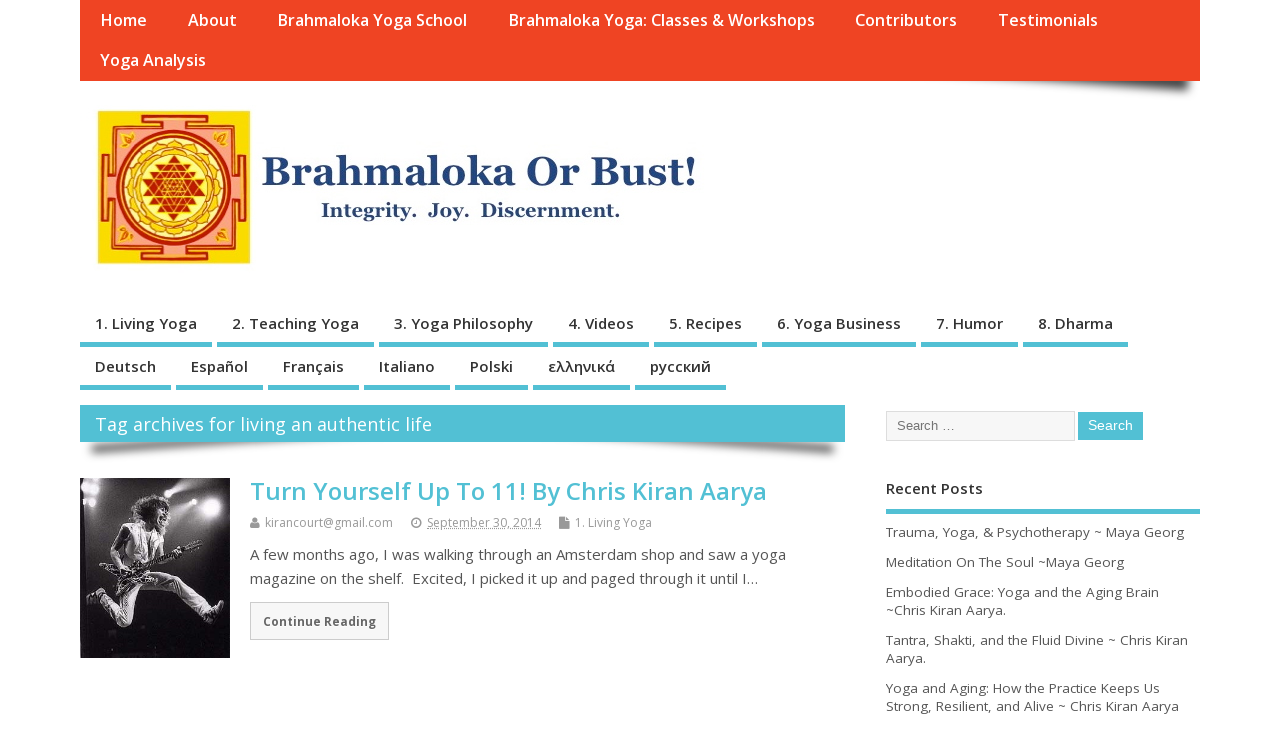

--- FILE ---
content_type: text/html; charset=UTF-8
request_url: https://brahmalokaorbust.com/tag/living-an-authentic-life/
body_size: 34764
content:
<!DOCTYPE html>
<!--[if lt IE 7 ]>	<html dir="ltr" lang="en-US" prefix="og: https://ogp.me/ns#"
 xmlns:og='http://opengraphprotocol.org/schema/'
 xmlns:fb='http://www.facebook.com/2008/fbml' class="no-js ie6"> <![endif]-->
<!--[if IE 7 ]>		<html dir="ltr" lang="en-US" prefix="og: https://ogp.me/ns#"
 xmlns:og='http://opengraphprotocol.org/schema/'
 xmlns:fb='http://www.facebook.com/2008/fbml' class="no-js ie7"> <![endif]-->
<!--[if IE 8 ]>		<html dir="ltr" lang="en-US" prefix="og: https://ogp.me/ns#"
 xmlns:og='http://opengraphprotocol.org/schema/'
 xmlns:fb='http://www.facebook.com/2008/fbml' class="no-js ie8"> <![endif]-->
<!--[if IE 9 ]>		<html dir="ltr" lang="en-US" prefix="og: https://ogp.me/ns#"
 xmlns:og='http://opengraphprotocol.org/schema/'
 xmlns:fb='http://www.facebook.com/2008/fbml' class="no-js ie9"> <![endif]-->
<!--[if (gt IE 9)|!(IE)]><!-->
<html dir="ltr" lang="en-US" prefix="og: https://ogp.me/ns#"
 xmlns:og='http://opengraphprotocol.org/schema/'
 xmlns:fb='http://www.facebook.com/2008/fbml' class="no-js"> <!--<![endif]-->
<head>
<meta charset="UTF-8" />


<meta name="viewport" content="width=device-width,initial-scale=1,maximum-scale=1,user-scalable=yes">
<meta name="HandheldFriendly" content="true">

<link rel="pingback" href="https://brahmalokaorbust.com/xmlrpc.php" />

<title>living an authentic life | Brahmaloka Or Bust!</title>


		<!-- All in One SEO 4.9.3 - aioseo.com -->
	<meta name="robots" content="max-image-preview:large" />
	<meta name="keywords" content="living an authentic life,yoga,love,life,being yourself,enthusiasm" />
	<link rel="canonical" href="https://brahmalokaorbust.com/tag/living-an-authentic-life/" />
	<meta name="generator" content="All in One SEO (AIOSEO) 4.9.3" />
		<script type="application/ld+json" class="aioseo-schema">
			{"@context":"https:\/\/schema.org","@graph":[{"@type":"BreadcrumbList","@id":"https:\/\/brahmalokaorbust.com\/tag\/living-an-authentic-life\/#breadcrumblist","itemListElement":[{"@type":"ListItem","@id":"https:\/\/brahmalokaorbust.com#listItem","position":1,"name":"Home","item":"https:\/\/brahmalokaorbust.com","nextItem":{"@type":"ListItem","@id":"https:\/\/brahmalokaorbust.com\/tag\/living-an-authentic-life\/#listItem","name":"living an authentic life"}},{"@type":"ListItem","@id":"https:\/\/brahmalokaorbust.com\/tag\/living-an-authentic-life\/#listItem","position":2,"name":"living an authentic life","previousItem":{"@type":"ListItem","@id":"https:\/\/brahmalokaorbust.com#listItem","name":"Home"}}]},{"@type":"CollectionPage","@id":"https:\/\/brahmalokaorbust.com\/tag\/living-an-authentic-life\/#collectionpage","url":"https:\/\/brahmalokaorbust.com\/tag\/living-an-authentic-life\/","name":"living an authentic life | Brahmaloka Or Bust!","inLanguage":"en-US","isPartOf":{"@id":"https:\/\/brahmalokaorbust.com\/#website"},"breadcrumb":{"@id":"https:\/\/brahmalokaorbust.com\/tag\/living-an-authentic-life\/#breadcrumblist"}},{"@type":"Organization","@id":"https:\/\/brahmalokaorbust.com\/#organization","name":"Brahmaloka Or Bust!","description":"Integrity. Joy. Discernment.","url":"https:\/\/brahmalokaorbust.com\/"},{"@type":"WebSite","@id":"https:\/\/brahmalokaorbust.com\/#website","url":"https:\/\/brahmalokaorbust.com\/","name":"Brahmaloka Or Bust!","description":"Integrity. Joy. Discernment.","inLanguage":"en-US","publisher":{"@id":"https:\/\/brahmalokaorbust.com\/#organization"}}]}
		</script>
		<!-- All in One SEO -->

<link rel='dns-prefetch' href='//ws.sharethis.com' />
<link rel='dns-prefetch' href='//fonts.googleapis.com' />
<link rel="alternate" type="application/rss+xml" title="Brahmaloka Or Bust! &raquo; Feed" href="https://brahmalokaorbust.com/feed/" />
<link rel="alternate" type="application/rss+xml" title="Brahmaloka Or Bust! &raquo; Comments Feed" href="https://brahmalokaorbust.com/comments/feed/" />
<link rel="alternate" type="application/rss+xml" title="Brahmaloka Or Bust! &raquo; living an authentic life Tag Feed" href="https://brahmalokaorbust.com/tag/living-an-authentic-life/feed/" />
<style id='wp-img-auto-sizes-contain-inline-css' type='text/css'>
img:is([sizes=auto i],[sizes^="auto," i]){contain-intrinsic-size:3000px 1500px}
/*# sourceURL=wp-img-auto-sizes-contain-inline-css */
</style>
<style id='wp-emoji-styles-inline-css' type='text/css'>

	img.wp-smiley, img.emoji {
		display: inline !important;
		border: none !important;
		box-shadow: none !important;
		height: 1em !important;
		width: 1em !important;
		margin: 0 0.07em !important;
		vertical-align: -0.1em !important;
		background: none !important;
		padding: 0 !important;
	}
/*# sourceURL=wp-emoji-styles-inline-css */
</style>
<style id='wp-block-library-inline-css' type='text/css'>
:root{--wp-block-synced-color:#7a00df;--wp-block-synced-color--rgb:122,0,223;--wp-bound-block-color:var(--wp-block-synced-color);--wp-editor-canvas-background:#ddd;--wp-admin-theme-color:#007cba;--wp-admin-theme-color--rgb:0,124,186;--wp-admin-theme-color-darker-10:#006ba1;--wp-admin-theme-color-darker-10--rgb:0,107,160.5;--wp-admin-theme-color-darker-20:#005a87;--wp-admin-theme-color-darker-20--rgb:0,90,135;--wp-admin-border-width-focus:2px}@media (min-resolution:192dpi){:root{--wp-admin-border-width-focus:1.5px}}.wp-element-button{cursor:pointer}:root .has-very-light-gray-background-color{background-color:#eee}:root .has-very-dark-gray-background-color{background-color:#313131}:root .has-very-light-gray-color{color:#eee}:root .has-very-dark-gray-color{color:#313131}:root .has-vivid-green-cyan-to-vivid-cyan-blue-gradient-background{background:linear-gradient(135deg,#00d084,#0693e3)}:root .has-purple-crush-gradient-background{background:linear-gradient(135deg,#34e2e4,#4721fb 50%,#ab1dfe)}:root .has-hazy-dawn-gradient-background{background:linear-gradient(135deg,#faaca8,#dad0ec)}:root .has-subdued-olive-gradient-background{background:linear-gradient(135deg,#fafae1,#67a671)}:root .has-atomic-cream-gradient-background{background:linear-gradient(135deg,#fdd79a,#004a59)}:root .has-nightshade-gradient-background{background:linear-gradient(135deg,#330968,#31cdcf)}:root .has-midnight-gradient-background{background:linear-gradient(135deg,#020381,#2874fc)}:root{--wp--preset--font-size--normal:16px;--wp--preset--font-size--huge:42px}.has-regular-font-size{font-size:1em}.has-larger-font-size{font-size:2.625em}.has-normal-font-size{font-size:var(--wp--preset--font-size--normal)}.has-huge-font-size{font-size:var(--wp--preset--font-size--huge)}.has-text-align-center{text-align:center}.has-text-align-left{text-align:left}.has-text-align-right{text-align:right}.has-fit-text{white-space:nowrap!important}#end-resizable-editor-section{display:none}.aligncenter{clear:both}.items-justified-left{justify-content:flex-start}.items-justified-center{justify-content:center}.items-justified-right{justify-content:flex-end}.items-justified-space-between{justify-content:space-between}.screen-reader-text{border:0;clip-path:inset(50%);height:1px;margin:-1px;overflow:hidden;padding:0;position:absolute;width:1px;word-wrap:normal!important}.screen-reader-text:focus{background-color:#ddd;clip-path:none;color:#444;display:block;font-size:1em;height:auto;left:5px;line-height:normal;padding:15px 23px 14px;text-decoration:none;top:5px;width:auto;z-index:100000}html :where(.has-border-color){border-style:solid}html :where([style*=border-top-color]){border-top-style:solid}html :where([style*=border-right-color]){border-right-style:solid}html :where([style*=border-bottom-color]){border-bottom-style:solid}html :where([style*=border-left-color]){border-left-style:solid}html :where([style*=border-width]){border-style:solid}html :where([style*=border-top-width]){border-top-style:solid}html :where([style*=border-right-width]){border-right-style:solid}html :where([style*=border-bottom-width]){border-bottom-style:solid}html :where([style*=border-left-width]){border-left-style:solid}html :where(img[class*=wp-image-]){height:auto;max-width:100%}:where(figure){margin:0 0 1em}html :where(.is-position-sticky){--wp-admin--admin-bar--position-offset:var(--wp-admin--admin-bar--height,0px)}@media screen and (max-width:600px){html :where(.is-position-sticky){--wp-admin--admin-bar--position-offset:0px}}

/*# sourceURL=wp-block-library-inline-css */
</style><style id='global-styles-inline-css' type='text/css'>
:root{--wp--preset--aspect-ratio--square: 1;--wp--preset--aspect-ratio--4-3: 4/3;--wp--preset--aspect-ratio--3-4: 3/4;--wp--preset--aspect-ratio--3-2: 3/2;--wp--preset--aspect-ratio--2-3: 2/3;--wp--preset--aspect-ratio--16-9: 16/9;--wp--preset--aspect-ratio--9-16: 9/16;--wp--preset--color--black: #000000;--wp--preset--color--cyan-bluish-gray: #abb8c3;--wp--preset--color--white: #ffffff;--wp--preset--color--pale-pink: #f78da7;--wp--preset--color--vivid-red: #cf2e2e;--wp--preset--color--luminous-vivid-orange: #ff6900;--wp--preset--color--luminous-vivid-amber: #fcb900;--wp--preset--color--light-green-cyan: #7bdcb5;--wp--preset--color--vivid-green-cyan: #00d084;--wp--preset--color--pale-cyan-blue: #8ed1fc;--wp--preset--color--vivid-cyan-blue: #0693e3;--wp--preset--color--vivid-purple: #9b51e0;--wp--preset--gradient--vivid-cyan-blue-to-vivid-purple: linear-gradient(135deg,rgb(6,147,227) 0%,rgb(155,81,224) 100%);--wp--preset--gradient--light-green-cyan-to-vivid-green-cyan: linear-gradient(135deg,rgb(122,220,180) 0%,rgb(0,208,130) 100%);--wp--preset--gradient--luminous-vivid-amber-to-luminous-vivid-orange: linear-gradient(135deg,rgb(252,185,0) 0%,rgb(255,105,0) 100%);--wp--preset--gradient--luminous-vivid-orange-to-vivid-red: linear-gradient(135deg,rgb(255,105,0) 0%,rgb(207,46,46) 100%);--wp--preset--gradient--very-light-gray-to-cyan-bluish-gray: linear-gradient(135deg,rgb(238,238,238) 0%,rgb(169,184,195) 100%);--wp--preset--gradient--cool-to-warm-spectrum: linear-gradient(135deg,rgb(74,234,220) 0%,rgb(151,120,209) 20%,rgb(207,42,186) 40%,rgb(238,44,130) 60%,rgb(251,105,98) 80%,rgb(254,248,76) 100%);--wp--preset--gradient--blush-light-purple: linear-gradient(135deg,rgb(255,206,236) 0%,rgb(152,150,240) 100%);--wp--preset--gradient--blush-bordeaux: linear-gradient(135deg,rgb(254,205,165) 0%,rgb(254,45,45) 50%,rgb(107,0,62) 100%);--wp--preset--gradient--luminous-dusk: linear-gradient(135deg,rgb(255,203,112) 0%,rgb(199,81,192) 50%,rgb(65,88,208) 100%);--wp--preset--gradient--pale-ocean: linear-gradient(135deg,rgb(255,245,203) 0%,rgb(182,227,212) 50%,rgb(51,167,181) 100%);--wp--preset--gradient--electric-grass: linear-gradient(135deg,rgb(202,248,128) 0%,rgb(113,206,126) 100%);--wp--preset--gradient--midnight: linear-gradient(135deg,rgb(2,3,129) 0%,rgb(40,116,252) 100%);--wp--preset--font-size--small: 13px;--wp--preset--font-size--medium: 20px;--wp--preset--font-size--large: 36px;--wp--preset--font-size--x-large: 42px;--wp--preset--spacing--20: 0.44rem;--wp--preset--spacing--30: 0.67rem;--wp--preset--spacing--40: 1rem;--wp--preset--spacing--50: 1.5rem;--wp--preset--spacing--60: 2.25rem;--wp--preset--spacing--70: 3.38rem;--wp--preset--spacing--80: 5.06rem;--wp--preset--shadow--natural: 6px 6px 9px rgba(0, 0, 0, 0.2);--wp--preset--shadow--deep: 12px 12px 50px rgba(0, 0, 0, 0.4);--wp--preset--shadow--sharp: 6px 6px 0px rgba(0, 0, 0, 0.2);--wp--preset--shadow--outlined: 6px 6px 0px -3px rgb(255, 255, 255), 6px 6px rgb(0, 0, 0);--wp--preset--shadow--crisp: 6px 6px 0px rgb(0, 0, 0);}:where(.is-layout-flex){gap: 0.5em;}:where(.is-layout-grid){gap: 0.5em;}body .is-layout-flex{display: flex;}.is-layout-flex{flex-wrap: wrap;align-items: center;}.is-layout-flex > :is(*, div){margin: 0;}body .is-layout-grid{display: grid;}.is-layout-grid > :is(*, div){margin: 0;}:where(.wp-block-columns.is-layout-flex){gap: 2em;}:where(.wp-block-columns.is-layout-grid){gap: 2em;}:where(.wp-block-post-template.is-layout-flex){gap: 1.25em;}:where(.wp-block-post-template.is-layout-grid){gap: 1.25em;}.has-black-color{color: var(--wp--preset--color--black) !important;}.has-cyan-bluish-gray-color{color: var(--wp--preset--color--cyan-bluish-gray) !important;}.has-white-color{color: var(--wp--preset--color--white) !important;}.has-pale-pink-color{color: var(--wp--preset--color--pale-pink) !important;}.has-vivid-red-color{color: var(--wp--preset--color--vivid-red) !important;}.has-luminous-vivid-orange-color{color: var(--wp--preset--color--luminous-vivid-orange) !important;}.has-luminous-vivid-amber-color{color: var(--wp--preset--color--luminous-vivid-amber) !important;}.has-light-green-cyan-color{color: var(--wp--preset--color--light-green-cyan) !important;}.has-vivid-green-cyan-color{color: var(--wp--preset--color--vivid-green-cyan) !important;}.has-pale-cyan-blue-color{color: var(--wp--preset--color--pale-cyan-blue) !important;}.has-vivid-cyan-blue-color{color: var(--wp--preset--color--vivid-cyan-blue) !important;}.has-vivid-purple-color{color: var(--wp--preset--color--vivid-purple) !important;}.has-black-background-color{background-color: var(--wp--preset--color--black) !important;}.has-cyan-bluish-gray-background-color{background-color: var(--wp--preset--color--cyan-bluish-gray) !important;}.has-white-background-color{background-color: var(--wp--preset--color--white) !important;}.has-pale-pink-background-color{background-color: var(--wp--preset--color--pale-pink) !important;}.has-vivid-red-background-color{background-color: var(--wp--preset--color--vivid-red) !important;}.has-luminous-vivid-orange-background-color{background-color: var(--wp--preset--color--luminous-vivid-orange) !important;}.has-luminous-vivid-amber-background-color{background-color: var(--wp--preset--color--luminous-vivid-amber) !important;}.has-light-green-cyan-background-color{background-color: var(--wp--preset--color--light-green-cyan) !important;}.has-vivid-green-cyan-background-color{background-color: var(--wp--preset--color--vivid-green-cyan) !important;}.has-pale-cyan-blue-background-color{background-color: var(--wp--preset--color--pale-cyan-blue) !important;}.has-vivid-cyan-blue-background-color{background-color: var(--wp--preset--color--vivid-cyan-blue) !important;}.has-vivid-purple-background-color{background-color: var(--wp--preset--color--vivid-purple) !important;}.has-black-border-color{border-color: var(--wp--preset--color--black) !important;}.has-cyan-bluish-gray-border-color{border-color: var(--wp--preset--color--cyan-bluish-gray) !important;}.has-white-border-color{border-color: var(--wp--preset--color--white) !important;}.has-pale-pink-border-color{border-color: var(--wp--preset--color--pale-pink) !important;}.has-vivid-red-border-color{border-color: var(--wp--preset--color--vivid-red) !important;}.has-luminous-vivid-orange-border-color{border-color: var(--wp--preset--color--luminous-vivid-orange) !important;}.has-luminous-vivid-amber-border-color{border-color: var(--wp--preset--color--luminous-vivid-amber) !important;}.has-light-green-cyan-border-color{border-color: var(--wp--preset--color--light-green-cyan) !important;}.has-vivid-green-cyan-border-color{border-color: var(--wp--preset--color--vivid-green-cyan) !important;}.has-pale-cyan-blue-border-color{border-color: var(--wp--preset--color--pale-cyan-blue) !important;}.has-vivid-cyan-blue-border-color{border-color: var(--wp--preset--color--vivid-cyan-blue) !important;}.has-vivid-purple-border-color{border-color: var(--wp--preset--color--vivid-purple) !important;}.has-vivid-cyan-blue-to-vivid-purple-gradient-background{background: var(--wp--preset--gradient--vivid-cyan-blue-to-vivid-purple) !important;}.has-light-green-cyan-to-vivid-green-cyan-gradient-background{background: var(--wp--preset--gradient--light-green-cyan-to-vivid-green-cyan) !important;}.has-luminous-vivid-amber-to-luminous-vivid-orange-gradient-background{background: var(--wp--preset--gradient--luminous-vivid-amber-to-luminous-vivid-orange) !important;}.has-luminous-vivid-orange-to-vivid-red-gradient-background{background: var(--wp--preset--gradient--luminous-vivid-orange-to-vivid-red) !important;}.has-very-light-gray-to-cyan-bluish-gray-gradient-background{background: var(--wp--preset--gradient--very-light-gray-to-cyan-bluish-gray) !important;}.has-cool-to-warm-spectrum-gradient-background{background: var(--wp--preset--gradient--cool-to-warm-spectrum) !important;}.has-blush-light-purple-gradient-background{background: var(--wp--preset--gradient--blush-light-purple) !important;}.has-blush-bordeaux-gradient-background{background: var(--wp--preset--gradient--blush-bordeaux) !important;}.has-luminous-dusk-gradient-background{background: var(--wp--preset--gradient--luminous-dusk) !important;}.has-pale-ocean-gradient-background{background: var(--wp--preset--gradient--pale-ocean) !important;}.has-electric-grass-gradient-background{background: var(--wp--preset--gradient--electric-grass) !important;}.has-midnight-gradient-background{background: var(--wp--preset--gradient--midnight) !important;}.has-small-font-size{font-size: var(--wp--preset--font-size--small) !important;}.has-medium-font-size{font-size: var(--wp--preset--font-size--medium) !important;}.has-large-font-size{font-size: var(--wp--preset--font-size--large) !important;}.has-x-large-font-size{font-size: var(--wp--preset--font-size--x-large) !important;}
/*# sourceURL=global-styles-inline-css */
</style>

<style id='classic-theme-styles-inline-css' type='text/css'>
/*! This file is auto-generated */
.wp-block-button__link{color:#fff;background-color:#32373c;border-radius:9999px;box-shadow:none;text-decoration:none;padding:calc(.667em + 2px) calc(1.333em + 2px);font-size:1.125em}.wp-block-file__button{background:#32373c;color:#fff;text-decoration:none}
/*# sourceURL=/wp-includes/css/classic-themes.min.css */
</style>
<link rel='stylesheet' id='async_css-css' href='https://brahmalokaorbust.com/wp-content/plugins/async-social-sharing/assets/css/async-share.css?ver=1431852920' type='text/css' media='all' />
<link rel='stylesheet' id='default_gwf-css' href='//fonts.googleapis.com/css?family=Open+Sans%3A400%2C400italic%2C600%2C600italic%2C700%2C700italic%2C300%2C300italic&#038;ver=8221b34a5a4dc8a8c9eb85cb98b4cb8a' type='text/css' media='all' />
<link rel='stylesheet' id='parent-style-css' href='https://brahmalokaorbust.com/wp-content/themes/mesocolumn/style.css?ver=1.6.5.1' type='text/css' media='all' />
<link rel='stylesheet' id='superfish-css' href='https://brahmalokaorbust.com/wp-content/themes/mesocolumn/lib/scripts/superfish-menu/css/superfish.css?ver=1.6.5.1' type='text/css' media='all' />
<link rel='stylesheet' id='font-awesome-cdn-css' href='https://brahmalokaorbust.com/wp-content/themes/mesocolumn/lib/scripts/font-awesome/css/font-awesome.css?ver=1.6.5.1' type='text/css' media='all' />
<script type="text/javascript" src="https://brahmalokaorbust.com/wp-includes/js/jquery/jquery.min.js?ver=3.7.1" id="jquery-core-js"></script>
<script type="text/javascript" src="https://brahmalokaorbust.com/wp-includes/js/jquery/jquery-migrate.min.js?ver=3.4.1" id="jquery-migrate-js"></script>
<script id='st_insights_js' type="text/javascript" src="https://ws.sharethis.com/button/st_insights.js?publisher=eba0f3ba-f9ab-408c-bc68-c28af5afe749&amp;product=feather&amp;ver=1762892142" id="feather-sharethis-js"></script>
<link rel="https://api.w.org/" href="https://brahmalokaorbust.com/wp-json/" /><link rel="alternate" title="JSON" type="application/json" href="https://brahmalokaorbust.com/wp-json/wp/v2/tags/305" /><link rel="EditURI" type="application/rsd+xml" title="RSD" href="https://brahmalokaorbust.com/xmlrpc.php?rsd" />

<style type="text/css" media="all">
</style>
<style type="text/css" media="all">
</style>

<style type="text/css"></style>
<style>
.synved-social-resolution-single {
display: inline-block;
}
.synved-social-resolution-normal {
display: inline-block;
}
.synved-social-resolution-hidef {
display: none;
}

@media only screen and (min--moz-device-pixel-ratio: 2),
only screen and (-o-min-device-pixel-ratio: 2/1),
only screen and (-webkit-min-device-pixel-ratio: 2),
only screen and (min-device-pixel-ratio: 2),
only screen and (min-resolution: 2dppx),
only screen and (min-resolution: 192dpi) {
	.synved-social-resolution-normal {
	display: none;
	}
	.synved-social-resolution-hidef {
	display: inline-block;
	}
}
</style><style type="text/css" media="all">
body {font-family: 'Open Sans', sans-serif;font-weight: 400;}
#siteinfo div,h1,h2,h3,h4,h5,h6,.header-title,#main-navigation, #featured #featured-title, #cf .tinput, #wp-calendar caption,.flex-caption h1,#portfolio-filter li,.nivo-caption a.read-more,.form-submit #submit,.fbottom,ol.commentlist li div.comment-post-meta, .home-post span.post-category a,ul.tabbernav li a {font-family: 'Open Sans', sans-serif;font-weight:600;}
#main-navigation, .sf-menu li a {font-family: 'Open Sans', sans-serif;font-weight: 600;}
#custom #siteinfo h1,#custom #siteinfo div, #custom #siteinfo p {display:none;}
#siteinfo {position:absolute;top:15%;left:2em;}
#topbanner {position:absolute;top:15%;right:2em;}
#custom #custom-img-header {margin:0;}
#post-entry div.post-thumb.size-thumbnail {float:left;width:150px;}
#post-entry article .post-right {margin:0 0 0 170px;}
</style>

</head>

<body class="archive tag tag-living-an-authentic-life tag-305 wp-theme-mesocolumn chrome" id="custom">

<div class="product-with-desc secbody">

<div id="wrapper">

<div id="wrapper-main">

<div id="bodywrap" class="innerwrap">

<div id="bodycontent">

<div id="container">

<nav class="top-nav iegradient effect-1" id="top-navigation">
<div class="innerwrap">
<ul class="sf-menu"><li ><a href="https://brahmalokaorbust.com/">Home</a></li><li class="page_item page-item-2"><a href="https://brahmalokaorbust.com/about/">About</a></li><li class="page_item page-item-314"><a href="https://brahmalokaorbust.com/brahmalokayogaschool/">Brahmaloka Yoga School</a></li><li class="page_item page-item-280"><a href="https://brahmalokaorbust.com/chris-and-mayas-workshop-schedule/">Brahmaloka Yoga: Classes &#038; Workshops</a></li><li class="page_item page-item-1648"><a href="https://brahmalokaorbust.com/contributors/">Contributors</a></li><li class="page_item page-item-361"><a href="https://brahmalokaorbust.com/testimonials/">Testimonials</a></li><li class="page_item page-item-1856"><a href="https://brahmalokaorbust.com/yoga-analysis/">Yoga Analysis</a></li></ul></div>
</nav>
<!-- HEADER START -->
<header class="iegradient yes_head" id="header">
<div class="header-inner">
<div class="innerwrap">
<div id="siteinfo">
<h1 ><a href="https://brahmalokaorbust.com/" title="Brahmaloka Or Bust!" rel="home">Brahmaloka Or Bust!</a></h1 ><p id="site-description">Integrity. Joy. Discernment.</p>
</div>
<!-- SITEINFO END -->
<div id="custom-img-header"><img src="https://brahmalokaorbust.com/wp-content/uploads/2013/08/Slide1.jpg" alt="Brahmaloka Or Bust!" /></div></div>
</div>
</header>
<!-- HEADER END -->
<div class="container-wrap">

<!-- NAVIGATION START -->
<nav class="main-nav iegradient" id="main-navigation">
<ul class="sf-menu">	<li class="cat-item cat-item-11"><a href="https://brahmalokaorbust.com/category/living-yoga/">1. Living Yoga</a>
</li>
	<li class="cat-item cat-item-2"><a href="https://brahmalokaorbust.com/category/teaching-yoga/">2. Teaching Yoga</a>
</li>
	<li class="cat-item cat-item-13"><a href="https://brahmalokaorbust.com/category/yoga-philosophy/">3. Yoga Philosophy</a>
</li>
	<li class="cat-item cat-item-172"><a href="https://brahmalokaorbust.com/category/videos/">4. Videos</a>
</li>
	<li class="cat-item cat-item-168"><a href="https://brahmalokaorbust.com/category/recipe/">5. Recipes</a>
</li>
	<li class="cat-item cat-item-214"><a href="https://brahmalokaorbust.com/category/yoga-business/">6. Yoga Business</a>
</li>
	<li class="cat-item cat-item-242"><a href="https://brahmalokaorbust.com/category/7-humor/">7. Humor</a>
</li>
	<li class="cat-item cat-item-244"><a href="https://brahmalokaorbust.com/category/8-dharma/">8. Dharma</a>
</li>
	<li class="cat-item cat-item-141"><a href="https://brahmalokaorbust.com/category/deutsch/">Deutsch</a>
</li>
	<li class="cat-item cat-item-219"><a href="https://brahmalokaorbust.com/category/espanol/">Español</a>
</li>
	<li class="cat-item cat-item-192"><a href="https://brahmalokaorbust.com/category/francais/">Français</a>
</li>
	<li class="cat-item cat-item-221"><a href="https://brahmalokaorbust.com/category/italiano/">Italiano</a>
</li>
	<li class="cat-item cat-item-140"><a href="https://brahmalokaorbust.com/category/polski/">Polski</a>
</li>
	<li class="cat-item cat-item-139"><a href="https://brahmalokaorbust.com/category/%ce%b5%ce%bb%ce%bb%ce%b7%ce%bd%ce%b9%ce%ba%ce%ac/">ελληνικά</a>
</li>
	<li class="cat-item cat-item-173"><a href="https://brahmalokaorbust.com/category/%d1%80%d1%83%d1%81%d1%81%d0%ba%d0%b8%d0%b9/">русский</a>
</li>
</ul></nav>
<!-- NAVIGATION END -->


<!-- CONTENT START -->
<div class="content">
<div class="content-inner">


<!-- POST ENTRY START -->
<div id="post-entry" class="archive_tn_cat_color_305">
<div class="post-entry-inner">


<h2 class="intag effect-1 header-title">Tag archives for living an authentic life</h2>




<!-- POST START -->
<article class="alt-post feat-thumbnail post-style-default post-330 post type-post status-publish format-standard has-post-thumbnail hentry category-living-yoga tag-being-yourself tag-k tag-life tag-living-an-authentic-life tag-love tag-yoga has_thumb" id="post-330">

<div class='post-thumb in-archive size-thumbnail'><a href="https://brahmalokaorbust.com/turn-yourself-up-to-11-by-chris-kiran-aarya/" title="Turn Yourself Up To 11!  By Chris Kiran Aarya"><img width='150' height='150' class='alignleft img-is-thumbnail' src='https://brahmalokaorbust.com/wp-content/uploads/2014/09/eddie_van_halen_jump-250x300.jpg' alt='1. Living Yoga' title='Turn Yourself Up To 11!  By Chris Kiran Aarya' /></a></div>
<div class="post-right">
<h2 class="post-title entry-title"><a href="https://brahmalokaorbust.com/turn-yourself-up-to-11-by-chris-kiran-aarya/" rel="bookmark" title="Turn Yourself Up To 11!  By Chris Kiran Aarya">Turn Yourself Up To 11!  By Chris Kiran Aarya</a></h2>
<div class="post-meta the-icons pmeta-alt">


<span class="post-author vcard"><i class="fa fa-user"></i><a class="url fn" href="https://brahmalokaorbust.com/author/kirancourtgmail-com/" title="Posts by kirancourt@gmail.com" rel="author">kirancourt@gmail.com</a></span>

<span class="entry-date post-date"><i class="fa fa-clock-o"></i><abbr class="published" title="2014-09-30T21:02:16+02:00">September 30, 2014</abbr></span>
<span class="meta-no-display"><a href="https://brahmalokaorbust.com/turn-yourself-up-to-11-by-chris-kiran-aarya/" rel="bookmark">Turn Yourself Up To 11!  By Chris Kiran Aarya</a></span><span class="date updated meta-no-display">2019-08-21T19:12:06+02:00</span>
<span class="post-category"><i class="fa fa-file"></i><a rel="category tag" href="https://brahmalokaorbust.com/category/living-yoga/" title="View all posts in 1. Living Yoga" >1. Living Yoga</a></span>




</div><div class="post-content">
<div class="entry-content">A few months ago, I was walking through an Amsterdam shop and saw a yoga magazine on the shelf.  Excited, I picked it up and paged through it until I&hellip;</div>
<div class="post-more"><a href="https://brahmalokaorbust.com/turn-yourself-up-to-11-by-chris-kiran-aarya/" title="Turn Yourself Up To 11!  By Chris Kiran Aarya">Continue Reading</a></div>
</div>
</div>

</article>
<!-- POST END -->






<div id="post-navigator">
</div>



</div>
</div>
<!-- POST ENTRY END -->


</div><!-- CONTENT INNER END -->
</div><!-- CONTENT END -->



<div id="right-sidebar" class="sidebar right-sidebar">
<div class="sidebar-inner">
<div class="widget-area the-icons">
<aside id="search-2" class="widget widget_search"><form method="get" class="search-form" action="https://brahmalokaorbust.com/"><label><span class="screen-reader-text">Search for:</span><input type="search" class="search-field" placeholder="Search &hellip;" value="" name="s" title="Search for:" /></label> <input type="submit" class="search-submit" value="Search" /></form></aside>
		<aside id="recent-posts-3" class="widget widget_recent_entries">
		<h3 class="widget-title">Recent Posts</h3>
		<ul>
											<li>
					<a href="https://brahmalokaorbust.com/trauma-yoga-psychotherapy-maya-georg/">Trauma, Yoga, &#038; Psychotherapy  ~ Maya Georg</a>
									</li>
											<li>
					<a href="https://brahmalokaorbust.com/meditation-on-the-soul-maya-georg/">Meditation On The Soul  ~Maya Georg</a>
									</li>
											<li>
					<a href="https://brahmalokaorbust.com/embodied-grace-yoga-and-the-aging-brain-chris-kiran-aarya/">Embodied Grace: Yoga and the Aging Brain ~Chris Kiran Aarya.</a>
									</li>
											<li>
					<a href="https://brahmalokaorbust.com/goddesses-of-gender-abundance-tantra-shakti-and-the-fluid-divine-chris-kiran-aarya/">Tantra, Shakti, and the Fluid Divine ~ Chris Kiran Aarya.</a>
									</li>
											<li>
					<a href="https://brahmalokaorbust.com/yoga-and-aging-how-the-practice-keeps-us-strong-resilient-and-alive-chris-kiran-aarya/">Yoga and Aging: How the Practice Keeps Us Strong, Resilient, and Alive ~ Chris Kiran Aarya</a>
									</li>
					</ul>

		</aside></div>
</div><!-- SIDEBAR-INNER END -->
</div><!-- RIGHT SIDEBAR END -->


</div><!-- CONTAINER WRAP END -->

</div><!-- CONTAINER END -->

</div><!-- BODYCONTENT END -->

</div><!-- INNERWRAP BODYWRAP END -->

</div><!-- WRAPPER MAIN END -->

</div><!-- WRAPPER END -->


<footer class="footer-bottom">
<div class="innerwrap">
<div class="fbottom">
<div class="footer-left">
Copyright &copy;2026. Brahmaloka Or Bust!</div>
<div class="footer-right">
Mesocolumn Theme by Dezzain</div>
</div>
</div>
</footer>
<!-- FOOTER BOTTOM END -->


</div>
<!-- SECBODY END -->

<script type="speculationrules">
{"prefetch":[{"source":"document","where":{"and":[{"href_matches":"/*"},{"not":{"href_matches":["/wp-*.php","/wp-admin/*","/wp-content/uploads/*","/wp-content/*","/wp-content/plugins/*","/wp-content/themes/mesocolumn/*","/*\\?(.+)"]}},{"not":{"selector_matches":"a[rel~=\"nofollow\"]"}},{"not":{"selector_matches":".no-prefetch, .no-prefetch a"}}]},"eagerness":"conservative"}]}
</script>
<script type="text/javascript" src="https://brahmalokaorbust.com/wp-content/plugins/async-social-sharing/assets/js/async-share.js?ver=1431852920" id="async_js-js"></script>
<script type="text/javascript" src="https://brahmalokaorbust.com/wp-includes/js/hoverIntent.min.js?ver=1.10.2" id="hoverIntent-js"></script>
<script type="text/javascript" src="https://brahmalokaorbust.com/wp-content/themes/mesocolumn/lib/scripts/modernizr/modernizr.js?ver=1.6.5.1" id="modernizr-js"></script>
<script type="text/javascript" src="https://brahmalokaorbust.com/wp-content/themes/mesocolumn/lib/scripts/superfish-menu/js/superfish.js?ver=1.6.5.1" id="superfish-js-js"></script>
<script type="text/javascript" src="https://brahmalokaorbust.com/wp-content/themes/mesocolumn/lib/scripts/superfish-menu/js/supersubs.js?ver=1.6.5.1" id="supersub-js-js"></script>
<script type="text/javascript" src="https://brahmalokaorbust.com/wp-content/themes/mesocolumn/lib/scripts/custom.js?ver=1.6.5.1" id="custom-js-js"></script>
<script id="wp-emoji-settings" type="application/json">
{"baseUrl":"https://s.w.org/images/core/emoji/17.0.2/72x72/","ext":".png","svgUrl":"https://s.w.org/images/core/emoji/17.0.2/svg/","svgExt":".svg","source":{"concatemoji":"https://brahmalokaorbust.com/wp-includes/js/wp-emoji-release.min.js?ver=8221b34a5a4dc8a8c9eb85cb98b4cb8a"}}
</script>
<script type="module">
/* <![CDATA[ */
/*! This file is auto-generated */
const a=JSON.parse(document.getElementById("wp-emoji-settings").textContent),o=(window._wpemojiSettings=a,"wpEmojiSettingsSupports"),s=["flag","emoji"];function i(e){try{var t={supportTests:e,timestamp:(new Date).valueOf()};sessionStorage.setItem(o,JSON.stringify(t))}catch(e){}}function c(e,t,n){e.clearRect(0,0,e.canvas.width,e.canvas.height),e.fillText(t,0,0);t=new Uint32Array(e.getImageData(0,0,e.canvas.width,e.canvas.height).data);e.clearRect(0,0,e.canvas.width,e.canvas.height),e.fillText(n,0,0);const a=new Uint32Array(e.getImageData(0,0,e.canvas.width,e.canvas.height).data);return t.every((e,t)=>e===a[t])}function p(e,t){e.clearRect(0,0,e.canvas.width,e.canvas.height),e.fillText(t,0,0);var n=e.getImageData(16,16,1,1);for(let e=0;e<n.data.length;e++)if(0!==n.data[e])return!1;return!0}function u(e,t,n,a){switch(t){case"flag":return n(e,"\ud83c\udff3\ufe0f\u200d\u26a7\ufe0f","\ud83c\udff3\ufe0f\u200b\u26a7\ufe0f")?!1:!n(e,"\ud83c\udde8\ud83c\uddf6","\ud83c\udde8\u200b\ud83c\uddf6")&&!n(e,"\ud83c\udff4\udb40\udc67\udb40\udc62\udb40\udc65\udb40\udc6e\udb40\udc67\udb40\udc7f","\ud83c\udff4\u200b\udb40\udc67\u200b\udb40\udc62\u200b\udb40\udc65\u200b\udb40\udc6e\u200b\udb40\udc67\u200b\udb40\udc7f");case"emoji":return!a(e,"\ud83e\u1fac8")}return!1}function f(e,t,n,a){let r;const o=(r="undefined"!=typeof WorkerGlobalScope&&self instanceof WorkerGlobalScope?new OffscreenCanvas(300,150):document.createElement("canvas")).getContext("2d",{willReadFrequently:!0}),s=(o.textBaseline="top",o.font="600 32px Arial",{});return e.forEach(e=>{s[e]=t(o,e,n,a)}),s}function r(e){var t=document.createElement("script");t.src=e,t.defer=!0,document.head.appendChild(t)}a.supports={everything:!0,everythingExceptFlag:!0},new Promise(t=>{let n=function(){try{var e=JSON.parse(sessionStorage.getItem(o));if("object"==typeof e&&"number"==typeof e.timestamp&&(new Date).valueOf()<e.timestamp+604800&&"object"==typeof e.supportTests)return e.supportTests}catch(e){}return null}();if(!n){if("undefined"!=typeof Worker&&"undefined"!=typeof OffscreenCanvas&&"undefined"!=typeof URL&&URL.createObjectURL&&"undefined"!=typeof Blob)try{var e="postMessage("+f.toString()+"("+[JSON.stringify(s),u.toString(),c.toString(),p.toString()].join(",")+"));",a=new Blob([e],{type:"text/javascript"});const r=new Worker(URL.createObjectURL(a),{name:"wpTestEmojiSupports"});return void(r.onmessage=e=>{i(n=e.data),r.terminate(),t(n)})}catch(e){}i(n=f(s,u,c,p))}t(n)}).then(e=>{for(const n in e)a.supports[n]=e[n],a.supports.everything=a.supports.everything&&a.supports[n],"flag"!==n&&(a.supports.everythingExceptFlag=a.supports.everythingExceptFlag&&a.supports[n]);var t;a.supports.everythingExceptFlag=a.supports.everythingExceptFlag&&!a.supports.flag,a.supports.everything||((t=a.source||{}).concatemoji?r(t.concatemoji):t.wpemoji&&t.twemoji&&(r(t.twemoji),r(t.wpemoji)))});
//# sourceURL=https://brahmalokaorbust.com/wp-includes/js/wp-emoji-loader.min.js
/* ]]> */
</script>

</body>

</html>